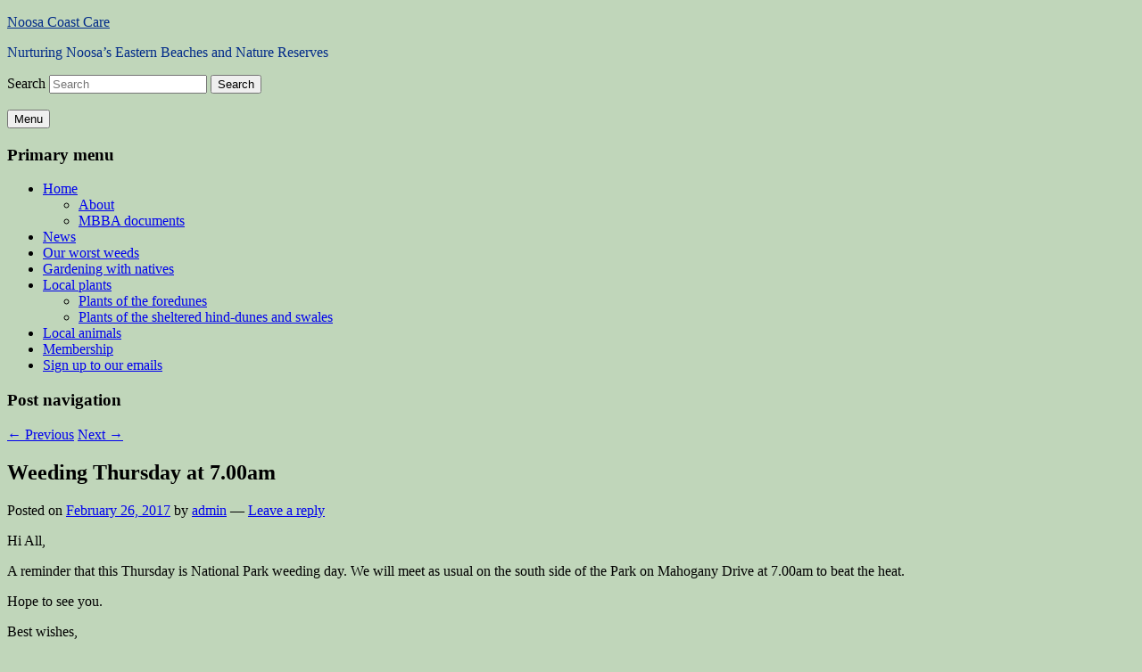

--- FILE ---
content_type: text/html; charset=UTF-8
request_url: https://mbba.org.au/weeding-thursday-at-7-00am/
body_size: 13043
content:
<!DOCTYPE html>
<html lang="en-AU">
<head>
<meta charset="UTF-8" />
<link rel="profile" href="http://gmpg.org/xfn/11" />
<link rel="pingback" href="https://mbba.org.au/xmlrpc.php" />
<meta name='robots' content='index, follow, max-image-preview:large, max-snippet:-1, max-video-preview:-1' />
	<style>img:is([sizes="auto" i], [sizes^="auto," i]) { contain-intrinsic-size: 3000px 1500px }</style>
	<meta name="viewport" content="width=device-width, initial-scale=1.0">
	<!-- This site is optimized with the Yoast SEO plugin v26.8 - https://yoast.com/product/yoast-seo-wordpress/ -->
	<title>Weeding Thursday at 7.00am - Noosa Coast Care</title>
	<link rel="canonical" href="https://mbba.org.au/weeding-thursday-at-7-00am/" />
	<meta property="og:locale" content="en_US" />
	<meta property="og:type" content="article" />
	<meta property="og:title" content="Weeding Thursday at 7.00am - Noosa Coast Care" />
	<meta property="og:description" content="Hi All, A reminder that this Thursday is National Park weeding day. We will meet as usual on the south side of the Park on Mahogany Drive at 7.00am to Continue Reading ..." />
	<meta property="og:url" content="https://mbba.org.au/weeding-thursday-at-7-00am/" />
	<meta property="og:site_name" content="Noosa Coast Care" />
	<meta property="article:published_time" content="2017-02-26T11:44:46+00:00" />
	<meta name="author" content="admin" />
	<meta name="twitter:card" content="summary_large_image" />
	<meta name="twitter:label1" content="Written by" />
	<meta name="twitter:data1" content="admin" />
	<script type="application/ld+json" class="yoast-schema-graph">{"@context":"https://schema.org","@graph":[{"@type":"Article","@id":"https://mbba.org.au/weeding-thursday-at-7-00am/#article","isPartOf":{"@id":"https://mbba.org.au/weeding-thursday-at-7-00am/"},"author":{"name":"admin","@id":"https://mbba.org.au/#/schema/person/e89d6a23bfc6134fea44a01e502fce60"},"headline":"Weeding Thursday at 7.00am","datePublished":"2017-02-26T11:44:46+00:00","mainEntityOfPage":{"@id":"https://mbba.org.au/weeding-thursday-at-7-00am/"},"wordCount":44,"commentCount":0,"articleSection":["Noosa National Park - Marcus section"],"inLanguage":"en-AU","potentialAction":[{"@type":"CommentAction","name":"Comment","target":["https://mbba.org.au/weeding-thursday-at-7-00am/#respond"]}]},{"@type":"WebPage","@id":"https://mbba.org.au/weeding-thursday-at-7-00am/","url":"https://mbba.org.au/weeding-thursday-at-7-00am/","name":"Weeding Thursday at 7.00am - Noosa Coast Care","isPartOf":{"@id":"https://mbba.org.au/#website"},"datePublished":"2017-02-26T11:44:46+00:00","author":{"@id":"https://mbba.org.au/#/schema/person/e89d6a23bfc6134fea44a01e502fce60"},"breadcrumb":{"@id":"https://mbba.org.au/weeding-thursday-at-7-00am/#breadcrumb"},"inLanguage":"en-AU","potentialAction":[{"@type":"ReadAction","target":["https://mbba.org.au/weeding-thursday-at-7-00am/"]}]},{"@type":"BreadcrumbList","@id":"https://mbba.org.au/weeding-thursday-at-7-00am/#breadcrumb","itemListElement":[{"@type":"ListItem","position":1,"name":"Home","item":"https://mbba.org.au/"},{"@type":"ListItem","position":2,"name":"News","item":"https://mbba.org.au/news/"},{"@type":"ListItem","position":3,"name":"Weeding Thursday at 7.00am"}]},{"@type":"WebSite","@id":"https://mbba.org.au/#website","url":"https://mbba.org.au/","name":"Noosa Coastcare","description":"Nurturing Noosa's Eastern Beaches and Nature Reserves","potentialAction":[{"@type":"SearchAction","target":{"@type":"EntryPoint","urlTemplate":"https://mbba.org.au/?s={search_term_string}"},"query-input":{"@type":"PropertyValueSpecification","valueRequired":true,"valueName":"search_term_string"}}],"inLanguage":"en-AU"},{"@type":"Person","@id":"https://mbba.org.au/#/schema/person/e89d6a23bfc6134fea44a01e502fce60","name":"admin","image":{"@type":"ImageObject","inLanguage":"en-AU","@id":"https://mbba.org.au/#/schema/person/image/","url":"https://secure.gravatar.com/avatar/dfa71a7bfc6494861845537afe258d2dad44a236ec02263c360bf7c85eeaae0d?s=96&d=mm&r=g","contentUrl":"https://secure.gravatar.com/avatar/dfa71a7bfc6494861845537afe258d2dad44a236ec02263c360bf7c85eeaae0d?s=96&d=mm&r=g","caption":"admin"},"url":"https://mbba.org.au/author/admin/"}]}</script>
	<!-- / Yoast SEO plugin. -->


<link rel='dns-prefetch' href='//www.googletagmanager.com' />
<link rel='dns-prefetch' href='//stats.wp.com' />
<link rel='dns-prefetch' href='//use.fontawesome.com' />
<link rel="alternate" type="application/rss+xml" title="Noosa Coast Care &raquo; Feed" href="https://mbba.org.au/feed/" />
<link rel="alternate" type="application/rss+xml" title="Noosa Coast Care &raquo; Comments Feed" href="https://mbba.org.au/comments/feed/" />
<link rel="alternate" type="application/rss+xml" title="Noosa Coast Care &raquo; Weeding Thursday at 7.00am Comments Feed" href="https://mbba.org.au/weeding-thursday-at-7-00am/feed/" />
<script type="text/javascript">
/* <![CDATA[ */
window._wpemojiSettings = {"baseUrl":"https:\/\/s.w.org\/images\/core\/emoji\/16.0.1\/72x72\/","ext":".png","svgUrl":"https:\/\/s.w.org\/images\/core\/emoji\/16.0.1\/svg\/","svgExt":".svg","source":{"concatemoji":"https:\/\/mbba.org.au\/wp-includes\/js\/wp-emoji-release.min.js?ver=6.8.3"}};
/*! This file is auto-generated */
!function(s,n){var o,i,e;function c(e){try{var t={supportTests:e,timestamp:(new Date).valueOf()};sessionStorage.setItem(o,JSON.stringify(t))}catch(e){}}function p(e,t,n){e.clearRect(0,0,e.canvas.width,e.canvas.height),e.fillText(t,0,0);var t=new Uint32Array(e.getImageData(0,0,e.canvas.width,e.canvas.height).data),a=(e.clearRect(0,0,e.canvas.width,e.canvas.height),e.fillText(n,0,0),new Uint32Array(e.getImageData(0,0,e.canvas.width,e.canvas.height).data));return t.every(function(e,t){return e===a[t]})}function u(e,t){e.clearRect(0,0,e.canvas.width,e.canvas.height),e.fillText(t,0,0);for(var n=e.getImageData(16,16,1,1),a=0;a<n.data.length;a++)if(0!==n.data[a])return!1;return!0}function f(e,t,n,a){switch(t){case"flag":return n(e,"\ud83c\udff3\ufe0f\u200d\u26a7\ufe0f","\ud83c\udff3\ufe0f\u200b\u26a7\ufe0f")?!1:!n(e,"\ud83c\udde8\ud83c\uddf6","\ud83c\udde8\u200b\ud83c\uddf6")&&!n(e,"\ud83c\udff4\udb40\udc67\udb40\udc62\udb40\udc65\udb40\udc6e\udb40\udc67\udb40\udc7f","\ud83c\udff4\u200b\udb40\udc67\u200b\udb40\udc62\u200b\udb40\udc65\u200b\udb40\udc6e\u200b\udb40\udc67\u200b\udb40\udc7f");case"emoji":return!a(e,"\ud83e\udedf")}return!1}function g(e,t,n,a){var r="undefined"!=typeof WorkerGlobalScope&&self instanceof WorkerGlobalScope?new OffscreenCanvas(300,150):s.createElement("canvas"),o=r.getContext("2d",{willReadFrequently:!0}),i=(o.textBaseline="top",o.font="600 32px Arial",{});return e.forEach(function(e){i[e]=t(o,e,n,a)}),i}function t(e){var t=s.createElement("script");t.src=e,t.defer=!0,s.head.appendChild(t)}"undefined"!=typeof Promise&&(o="wpEmojiSettingsSupports",i=["flag","emoji"],n.supports={everything:!0,everythingExceptFlag:!0},e=new Promise(function(e){s.addEventListener("DOMContentLoaded",e,{once:!0})}),new Promise(function(t){var n=function(){try{var e=JSON.parse(sessionStorage.getItem(o));if("object"==typeof e&&"number"==typeof e.timestamp&&(new Date).valueOf()<e.timestamp+604800&&"object"==typeof e.supportTests)return e.supportTests}catch(e){}return null}();if(!n){if("undefined"!=typeof Worker&&"undefined"!=typeof OffscreenCanvas&&"undefined"!=typeof URL&&URL.createObjectURL&&"undefined"!=typeof Blob)try{var e="postMessage("+g.toString()+"("+[JSON.stringify(i),f.toString(),p.toString(),u.toString()].join(",")+"));",a=new Blob([e],{type:"text/javascript"}),r=new Worker(URL.createObjectURL(a),{name:"wpTestEmojiSupports"});return void(r.onmessage=function(e){c(n=e.data),r.terminate(),t(n)})}catch(e){}c(n=g(i,f,p,u))}t(n)}).then(function(e){for(var t in e)n.supports[t]=e[t],n.supports.everything=n.supports.everything&&n.supports[t],"flag"!==t&&(n.supports.everythingExceptFlag=n.supports.everythingExceptFlag&&n.supports[t]);n.supports.everythingExceptFlag=n.supports.everythingExceptFlag&&!n.supports.flag,n.DOMReady=!1,n.readyCallback=function(){n.DOMReady=!0}}).then(function(){return e}).then(function(){var e;n.supports.everything||(n.readyCallback(),(e=n.source||{}).concatemoji?t(e.concatemoji):e.wpemoji&&e.twemoji&&(t(e.twemoji),t(e.wpemoji)))}))}((window,document),window._wpemojiSettings);
/* ]]> */
</script>

<link rel='stylesheet' id='jetpack_related-posts-css' href='https://mbba.org.au/wp-content/plugins/jetpack/modules/related-posts/related-posts.css?ver=20240116' type='text/css' media='all' />
<style id='wp-emoji-styles-inline-css' type='text/css'>

	img.wp-smiley, img.emoji {
		display: inline !important;
		border: none !important;
		box-shadow: none !important;
		height: 1em !important;
		width: 1em !important;
		margin: 0 0.07em !important;
		vertical-align: -0.1em !important;
		background: none !important;
		padding: 0 !important;
	}
</style>
<link rel='stylesheet' id='wp-block-library-css' href='https://mbba.org.au/wp-includes/css/dist/block-library/style.min.css?ver=6.8.3' type='text/css' media='all' />
<style id='wp-block-library-theme-inline-css' type='text/css'>
.wp-block-audio :where(figcaption){color:#555;font-size:13px;text-align:center}.is-dark-theme .wp-block-audio :where(figcaption){color:#ffffffa6}.wp-block-audio{margin:0 0 1em}.wp-block-code{border:1px solid #ccc;border-radius:4px;font-family:Menlo,Consolas,monaco,monospace;padding:.8em 1em}.wp-block-embed :where(figcaption){color:#555;font-size:13px;text-align:center}.is-dark-theme .wp-block-embed :where(figcaption){color:#ffffffa6}.wp-block-embed{margin:0 0 1em}.blocks-gallery-caption{color:#555;font-size:13px;text-align:center}.is-dark-theme .blocks-gallery-caption{color:#ffffffa6}:root :where(.wp-block-image figcaption){color:#555;font-size:13px;text-align:center}.is-dark-theme :root :where(.wp-block-image figcaption){color:#ffffffa6}.wp-block-image{margin:0 0 1em}.wp-block-pullquote{border-bottom:4px solid;border-top:4px solid;color:currentColor;margin-bottom:1.75em}.wp-block-pullquote cite,.wp-block-pullquote footer,.wp-block-pullquote__citation{color:currentColor;font-size:.8125em;font-style:normal;text-transform:uppercase}.wp-block-quote{border-left:.25em solid;margin:0 0 1.75em;padding-left:1em}.wp-block-quote cite,.wp-block-quote footer{color:currentColor;font-size:.8125em;font-style:normal;position:relative}.wp-block-quote:where(.has-text-align-right){border-left:none;border-right:.25em solid;padding-left:0;padding-right:1em}.wp-block-quote:where(.has-text-align-center){border:none;padding-left:0}.wp-block-quote.is-large,.wp-block-quote.is-style-large,.wp-block-quote:where(.is-style-plain){border:none}.wp-block-search .wp-block-search__label{font-weight:700}.wp-block-search__button{border:1px solid #ccc;padding:.375em .625em}:where(.wp-block-group.has-background){padding:1.25em 2.375em}.wp-block-separator.has-css-opacity{opacity:.4}.wp-block-separator{border:none;border-bottom:2px solid;margin-left:auto;margin-right:auto}.wp-block-separator.has-alpha-channel-opacity{opacity:1}.wp-block-separator:not(.is-style-wide):not(.is-style-dots){width:100px}.wp-block-separator.has-background:not(.is-style-dots){border-bottom:none;height:1px}.wp-block-separator.has-background:not(.is-style-wide):not(.is-style-dots){height:2px}.wp-block-table{margin:0 0 1em}.wp-block-table td,.wp-block-table th{word-break:normal}.wp-block-table :where(figcaption){color:#555;font-size:13px;text-align:center}.is-dark-theme .wp-block-table :where(figcaption){color:#ffffffa6}.wp-block-video :where(figcaption){color:#555;font-size:13px;text-align:center}.is-dark-theme .wp-block-video :where(figcaption){color:#ffffffa6}.wp-block-video{margin:0 0 1em}:root :where(.wp-block-template-part.has-background){margin-bottom:0;margin-top:0;padding:1.25em 2.375em}
</style>
<style id='classic-theme-styles-inline-css' type='text/css'>
/*! This file is auto-generated */
.wp-block-button__link{color:#fff;background-color:#32373c;border-radius:9999px;box-shadow:none;text-decoration:none;padding:calc(.667em + 2px) calc(1.333em + 2px);font-size:1.125em}.wp-block-file__button{background:#32373c;color:#fff;text-decoration:none}
</style>
<link rel='stylesheet' id='mediaelement-css' href='https://mbba.org.au/wp-includes/js/mediaelement/mediaelementplayer-legacy.min.css?ver=4.2.17' type='text/css' media='all' />
<link rel='stylesheet' id='wp-mediaelement-css' href='https://mbba.org.au/wp-includes/js/mediaelement/wp-mediaelement.min.css?ver=6.8.3' type='text/css' media='all' />
<style id='jetpack-sharing-buttons-style-inline-css' type='text/css'>
.jetpack-sharing-buttons__services-list{display:flex;flex-direction:row;flex-wrap:wrap;gap:0;list-style-type:none;margin:5px;padding:0}.jetpack-sharing-buttons__services-list.has-small-icon-size{font-size:12px}.jetpack-sharing-buttons__services-list.has-normal-icon-size{font-size:16px}.jetpack-sharing-buttons__services-list.has-large-icon-size{font-size:24px}.jetpack-sharing-buttons__services-list.has-huge-icon-size{font-size:36px}@media print{.jetpack-sharing-buttons__services-list{display:none!important}}.editor-styles-wrapper .wp-block-jetpack-sharing-buttons{gap:0;padding-inline-start:0}ul.jetpack-sharing-buttons__services-list.has-background{padding:1.25em 2.375em}
</style>
<style id='font-awesome-svg-styles-default-inline-css' type='text/css'>
.svg-inline--fa {
  display: inline-block;
  height: 1em;
  overflow: visible;
  vertical-align: -.125em;
}
</style>
<link rel='stylesheet' id='font-awesome-svg-styles-css' href='https://mbba.org.au/wp-content/uploads/font-awesome/v6.7.2/css/svg-with-js.css' type='text/css' media='all' />
<style id='font-awesome-svg-styles-inline-css' type='text/css'>
   .wp-block-font-awesome-icon svg::before,
   .wp-rich-text-font-awesome-icon svg::before {content: unset;}
</style>
<style id='global-styles-inline-css' type='text/css'>
:root{--wp--preset--aspect-ratio--square: 1;--wp--preset--aspect-ratio--4-3: 4/3;--wp--preset--aspect-ratio--3-4: 3/4;--wp--preset--aspect-ratio--3-2: 3/2;--wp--preset--aspect-ratio--2-3: 2/3;--wp--preset--aspect-ratio--16-9: 16/9;--wp--preset--aspect-ratio--9-16: 9/16;--wp--preset--color--black: #000000;--wp--preset--color--cyan-bluish-gray: #abb8c3;--wp--preset--color--white: #ffffff;--wp--preset--color--pale-pink: #f78da7;--wp--preset--color--vivid-red: #cf2e2e;--wp--preset--color--luminous-vivid-orange: #ff6900;--wp--preset--color--luminous-vivid-amber: #fcb900;--wp--preset--color--light-green-cyan: #7bdcb5;--wp--preset--color--vivid-green-cyan: #00d084;--wp--preset--color--pale-cyan-blue: #8ed1fc;--wp--preset--color--vivid-cyan-blue: #0693e3;--wp--preset--color--vivid-purple: #9b51e0;--wp--preset--gradient--vivid-cyan-blue-to-vivid-purple: linear-gradient(135deg,rgba(6,147,227,1) 0%,rgb(155,81,224) 100%);--wp--preset--gradient--light-green-cyan-to-vivid-green-cyan: linear-gradient(135deg,rgb(122,220,180) 0%,rgb(0,208,130) 100%);--wp--preset--gradient--luminous-vivid-amber-to-luminous-vivid-orange: linear-gradient(135deg,rgba(252,185,0,1) 0%,rgba(255,105,0,1) 100%);--wp--preset--gradient--luminous-vivid-orange-to-vivid-red: linear-gradient(135deg,rgba(255,105,0,1) 0%,rgb(207,46,46) 100%);--wp--preset--gradient--very-light-gray-to-cyan-bluish-gray: linear-gradient(135deg,rgb(238,238,238) 0%,rgb(169,184,195) 100%);--wp--preset--gradient--cool-to-warm-spectrum: linear-gradient(135deg,rgb(74,234,220) 0%,rgb(151,120,209) 20%,rgb(207,42,186) 40%,rgb(238,44,130) 60%,rgb(251,105,98) 80%,rgb(254,248,76) 100%);--wp--preset--gradient--blush-light-purple: linear-gradient(135deg,rgb(255,206,236) 0%,rgb(152,150,240) 100%);--wp--preset--gradient--blush-bordeaux: linear-gradient(135deg,rgb(254,205,165) 0%,rgb(254,45,45) 50%,rgb(107,0,62) 100%);--wp--preset--gradient--luminous-dusk: linear-gradient(135deg,rgb(255,203,112) 0%,rgb(199,81,192) 50%,rgb(65,88,208) 100%);--wp--preset--gradient--pale-ocean: linear-gradient(135deg,rgb(255,245,203) 0%,rgb(182,227,212) 50%,rgb(51,167,181) 100%);--wp--preset--gradient--electric-grass: linear-gradient(135deg,rgb(202,248,128) 0%,rgb(113,206,126) 100%);--wp--preset--gradient--midnight: linear-gradient(135deg,rgb(2,3,129) 0%,rgb(40,116,252) 100%);--wp--preset--font-size--small: 13px;--wp--preset--font-size--medium: 20px;--wp--preset--font-size--large: 28px;--wp--preset--font-size--x-large: 42px;--wp--preset--font-size--normal: 16px;--wp--preset--font-size--huge: 36px;--wp--preset--spacing--20: 0.44rem;--wp--preset--spacing--30: 0.67rem;--wp--preset--spacing--40: 1rem;--wp--preset--spacing--50: 1.5rem;--wp--preset--spacing--60: 2.25rem;--wp--preset--spacing--70: 3.38rem;--wp--preset--spacing--80: 5.06rem;--wp--preset--shadow--natural: 6px 6px 9px rgba(0, 0, 0, 0.2);--wp--preset--shadow--deep: 12px 12px 50px rgba(0, 0, 0, 0.4);--wp--preset--shadow--sharp: 6px 6px 0px rgba(0, 0, 0, 0.2);--wp--preset--shadow--outlined: 6px 6px 0px -3px rgba(255, 255, 255, 1), 6px 6px rgba(0, 0, 0, 1);--wp--preset--shadow--crisp: 6px 6px 0px rgba(0, 0, 0, 1);}:where(.is-layout-flex){gap: 0.5em;}:where(.is-layout-grid){gap: 0.5em;}body .is-layout-flex{display: flex;}.is-layout-flex{flex-wrap: wrap;align-items: center;}.is-layout-flex > :is(*, div){margin: 0;}body .is-layout-grid{display: grid;}.is-layout-grid > :is(*, div){margin: 0;}:where(.wp-block-columns.is-layout-flex){gap: 2em;}:where(.wp-block-columns.is-layout-grid){gap: 2em;}:where(.wp-block-post-template.is-layout-flex){gap: 1.25em;}:where(.wp-block-post-template.is-layout-grid){gap: 1.25em;}.has-black-color{color: var(--wp--preset--color--black) !important;}.has-cyan-bluish-gray-color{color: var(--wp--preset--color--cyan-bluish-gray) !important;}.has-white-color{color: var(--wp--preset--color--white) !important;}.has-pale-pink-color{color: var(--wp--preset--color--pale-pink) !important;}.has-vivid-red-color{color: var(--wp--preset--color--vivid-red) !important;}.has-luminous-vivid-orange-color{color: var(--wp--preset--color--luminous-vivid-orange) !important;}.has-luminous-vivid-amber-color{color: var(--wp--preset--color--luminous-vivid-amber) !important;}.has-light-green-cyan-color{color: var(--wp--preset--color--light-green-cyan) !important;}.has-vivid-green-cyan-color{color: var(--wp--preset--color--vivid-green-cyan) !important;}.has-pale-cyan-blue-color{color: var(--wp--preset--color--pale-cyan-blue) !important;}.has-vivid-cyan-blue-color{color: var(--wp--preset--color--vivid-cyan-blue) !important;}.has-vivid-purple-color{color: var(--wp--preset--color--vivid-purple) !important;}.has-black-background-color{background-color: var(--wp--preset--color--black) !important;}.has-cyan-bluish-gray-background-color{background-color: var(--wp--preset--color--cyan-bluish-gray) !important;}.has-white-background-color{background-color: var(--wp--preset--color--white) !important;}.has-pale-pink-background-color{background-color: var(--wp--preset--color--pale-pink) !important;}.has-vivid-red-background-color{background-color: var(--wp--preset--color--vivid-red) !important;}.has-luminous-vivid-orange-background-color{background-color: var(--wp--preset--color--luminous-vivid-orange) !important;}.has-luminous-vivid-amber-background-color{background-color: var(--wp--preset--color--luminous-vivid-amber) !important;}.has-light-green-cyan-background-color{background-color: var(--wp--preset--color--light-green-cyan) !important;}.has-vivid-green-cyan-background-color{background-color: var(--wp--preset--color--vivid-green-cyan) !important;}.has-pale-cyan-blue-background-color{background-color: var(--wp--preset--color--pale-cyan-blue) !important;}.has-vivid-cyan-blue-background-color{background-color: var(--wp--preset--color--vivid-cyan-blue) !important;}.has-vivid-purple-background-color{background-color: var(--wp--preset--color--vivid-purple) !important;}.has-black-border-color{border-color: var(--wp--preset--color--black) !important;}.has-cyan-bluish-gray-border-color{border-color: var(--wp--preset--color--cyan-bluish-gray) !important;}.has-white-border-color{border-color: var(--wp--preset--color--white) !important;}.has-pale-pink-border-color{border-color: var(--wp--preset--color--pale-pink) !important;}.has-vivid-red-border-color{border-color: var(--wp--preset--color--vivid-red) !important;}.has-luminous-vivid-orange-border-color{border-color: var(--wp--preset--color--luminous-vivid-orange) !important;}.has-luminous-vivid-amber-border-color{border-color: var(--wp--preset--color--luminous-vivid-amber) !important;}.has-light-green-cyan-border-color{border-color: var(--wp--preset--color--light-green-cyan) !important;}.has-vivid-green-cyan-border-color{border-color: var(--wp--preset--color--vivid-green-cyan) !important;}.has-pale-cyan-blue-border-color{border-color: var(--wp--preset--color--pale-cyan-blue) !important;}.has-vivid-cyan-blue-border-color{border-color: var(--wp--preset--color--vivid-cyan-blue) !important;}.has-vivid-purple-border-color{border-color: var(--wp--preset--color--vivid-purple) !important;}.has-vivid-cyan-blue-to-vivid-purple-gradient-background{background: var(--wp--preset--gradient--vivid-cyan-blue-to-vivid-purple) !important;}.has-light-green-cyan-to-vivid-green-cyan-gradient-background{background: var(--wp--preset--gradient--light-green-cyan-to-vivid-green-cyan) !important;}.has-luminous-vivid-amber-to-luminous-vivid-orange-gradient-background{background: var(--wp--preset--gradient--luminous-vivid-amber-to-luminous-vivid-orange) !important;}.has-luminous-vivid-orange-to-vivid-red-gradient-background{background: var(--wp--preset--gradient--luminous-vivid-orange-to-vivid-red) !important;}.has-very-light-gray-to-cyan-bluish-gray-gradient-background{background: var(--wp--preset--gradient--very-light-gray-to-cyan-bluish-gray) !important;}.has-cool-to-warm-spectrum-gradient-background{background: var(--wp--preset--gradient--cool-to-warm-spectrum) !important;}.has-blush-light-purple-gradient-background{background: var(--wp--preset--gradient--blush-light-purple) !important;}.has-blush-bordeaux-gradient-background{background: var(--wp--preset--gradient--blush-bordeaux) !important;}.has-luminous-dusk-gradient-background{background: var(--wp--preset--gradient--luminous-dusk) !important;}.has-pale-ocean-gradient-background{background: var(--wp--preset--gradient--pale-ocean) !important;}.has-electric-grass-gradient-background{background: var(--wp--preset--gradient--electric-grass) !important;}.has-midnight-gradient-background{background: var(--wp--preset--gradient--midnight) !important;}.has-small-font-size{font-size: var(--wp--preset--font-size--small) !important;}.has-medium-font-size{font-size: var(--wp--preset--font-size--medium) !important;}.has-large-font-size{font-size: var(--wp--preset--font-size--large) !important;}.has-x-large-font-size{font-size: var(--wp--preset--font-size--x-large) !important;}
:where(.wp-block-post-template.is-layout-flex){gap: 1.25em;}:where(.wp-block-post-template.is-layout-grid){gap: 1.25em;}
:where(.wp-block-columns.is-layout-flex){gap: 2em;}:where(.wp-block-columns.is-layout-grid){gap: 2em;}
:root :where(.wp-block-pullquote){font-size: 1.5em;line-height: 1.6;}
</style>
<link rel='stylesheet' id='catch-evolution-style-css' href='https://mbba.org.au/wp-content/themes/catch-evolution/style.css?ver=20250625-35937' type='text/css' media='all' />
<link rel='stylesheet' id='catch-evolution-block-style-css' href='https://mbba.org.au/wp-content/themes/catch-evolution/css/blocks.css?ver=1.0' type='text/css' media='all' />
<link rel='stylesheet' id='genericons-css' href='https://mbba.org.au/wp-content/plugins/jetpack/_inc/genericons/genericons/genericons.css?ver=3.1' type='text/css' media='all' />
<link rel='stylesheet' id='catchevolution-responsive-css' href='https://mbba.org.au/wp-content/themes/catch-evolution/css/responsive.css?ver=6.8.3' type='text/css' media='all' />
<link rel='stylesheet' id='font-awesome-official-css' href='https://use.fontawesome.com/releases/v6.7.2/css/all.css' type='text/css' media='all' integrity="sha384-nRgPTkuX86pH8yjPJUAFuASXQSSl2/bBUiNV47vSYpKFxHJhbcrGnmlYpYJMeD7a" crossorigin="anonymous" />
<link rel='stylesheet' id='flick-css' href='https://mbba.org.au/wp-content/plugins/mailchimp/assets/css/flick/flick.css?ver=2.0.1' type='text/css' media='all' />
<link rel='stylesheet' id='mailchimp_sf_main_css-css' href='https://mbba.org.au/wp-content/plugins/mailchimp/assets/css/frontend.css?ver=2.0.1' type='text/css' media='all' />
<link rel='stylesheet' id='font-awesome-official-v4shim-css' href='https://use.fontawesome.com/releases/v6.7.2/css/v4-shims.css' type='text/css' media='all' integrity="sha384-npPMK6zwqNmU3qyCCxEcWJkLBNYxEFM1nGgSoAWuCCXqVVz0cvwKEMfyTNkOxM2N" crossorigin="anonymous" />
<script type="text/javascript" id="jetpack_related-posts-js-extra">
/* <![CDATA[ */
var related_posts_js_options = {"post_heading":"h4"};
/* ]]> */
</script>
<script type="text/javascript" src="https://mbba.org.au/wp-content/plugins/jetpack/_inc/build/related-posts/related-posts.min.js?ver=20240116" id="jetpack_related-posts-js"></script>
<script type="text/javascript" src="https://mbba.org.au/wp-includes/js/jquery/jquery.min.js?ver=3.7.1" id="jquery-core-js"></script>
<script type="text/javascript" src="https://mbba.org.au/wp-includes/js/jquery/jquery-migrate.min.js?ver=3.4.1" id="jquery-migrate-js"></script>
<script type="text/javascript" id="catchevolution-menu-js-extra">
/* <![CDATA[ */
var screenReaderText = {"expand":"expand child menu","collapse":"collapse child menu"};
/* ]]> */
</script>
<script type="text/javascript" src="https://mbba.org.au/wp-content/themes/catch-evolution/js/catchevolution-menu.min.js?ver=20171025" id="catchevolution-menu-js"></script>
<!--[if lt IE 9]>
<script type="text/javascript" src="https://mbba.org.au/wp-content/themes/catch-evolution/js/catchevolution-ielte8.min.js?ver=3.7.3" id="catchevolution-html5-js"></script>
<![endif]-->
<!--[if lte IE 6]>
<script type="text/javascript" src="https://mbba.org.au/wp-content/themes/catch-evolution/js/pngfix.min.js?ver=6.8.3" id="catchevolution-pngfix-js"></script>
<![endif]-->

<!-- Google tag (gtag.js) snippet added by Site Kit -->
<!-- Google Analytics snippet added by Site Kit -->
<script type="text/javascript" src="https://www.googletagmanager.com/gtag/js?id=GT-MR8KFXWB" id="google_gtagjs-js" async></script>
<script type="text/javascript" id="google_gtagjs-js-after">
/* <![CDATA[ */
window.dataLayer = window.dataLayer || [];function gtag(){dataLayer.push(arguments);}
gtag("set","linker",{"domains":["mbba.org.au"]});
gtag("js", new Date());
gtag("set", "developer_id.dZTNiMT", true);
gtag("config", "GT-MR8KFXWB");
/* ]]> */
</script>
<link rel="https://api.w.org/" href="https://mbba.org.au/wp-json/" /><link rel="alternate" title="JSON" type="application/json" href="https://mbba.org.au/wp-json/wp/v2/posts/1765" /><link rel="EditURI" type="application/rsd+xml" title="RSD" href="https://mbba.org.au/xmlrpc.php?rsd" />
<link rel='shortlink' href='https://mbba.org.au/?p=1765' />
<link rel="alternate" title="oEmbed (JSON)" type="application/json+oembed" href="https://mbba.org.au/wp-json/oembed/1.0/embed?url=https%3A%2F%2Fmbba.org.au%2Fweeding-thursday-at-7-00am%2F" />
<link rel="alternate" title="oEmbed (XML)" type="text/xml+oembed" href="https://mbba.org.au/wp-json/oembed/1.0/embed?url=https%3A%2F%2Fmbba.org.au%2Fweeding-thursday-at-7-00am%2F&#038;format=xml" />
<meta name="generator" content="Site Kit by Google 1.171.0" />	<style>img#wpstats{display:none}</style>
		<!-- refreshing cache --><style type="text/css">.recentcomments a{display:inline !important;padding:0 !important;margin:0 !important;}</style>	<style type="text/css">
			#site-title a,
		#site-description {
			color: #012a89;
		}
		</style>
	<style type="text/css" id="custom-background-css">
body.custom-background { background-color: #c0d6ba; }
</style>
	</head>

<body class="wp-singular post-template-default single single-post postid-1765 single-format-standard custom-background wp-embed-responsive wp-theme-catch-evolution right-sidebar">



<div id="page" class="hfeed site">

	
    
	<header id="branding" role="banner">
    	
    	<div id="header-content" class="clearfix">

        	<div class="wrapper">
				<div id="logo-wrap" class="clearfix"><!-- refreshing transient cache -->			<div id="site-details" class="normal">
												<p id="site-title"><a href="https://mbba.org.au/" title="Noosa Coast Care" rel="home">Noosa Coast Care</a></p>
														<p id="site-description">Nurturing Noosa&#8217;s Eastern Beaches and Nature Reserves</p>
					</div>
		</div><!-- #logo-wrap -->
<div id="sidebar-header-right" class="widget-area sidebar-top clearfix">
	<aside id="search-4" class="widget widget_search">	<form method="get" id="searchform" action="https://mbba.org.au/">
		<label for="s" class="assistive-text">Search</label>
		<input type="text" class="field" name="s" id="s" placeholder="Search" />
		<input type="submit" class="submit" name="submit" id="searchsubmit" value="Search" />
	</form>
</aside></div> <!-- #sidebar-top -->
            </div><!-- .wrapper -->

      	</div><!-- #header-content -->

    			<div id="header-image">
			<img src="https://mbba.org.au/wp-content/uploads/2014/09/cropped-cropped-header1.jpg" alt="" />
		</div>
	
	</header><!-- #branding -->

        
        <div id="header-menu">

                            <div id="access" class="menu-access-wrap clearfix">
                    <div id="mobile-primary-menu" class="mobile-menu-anchor primary-menu">
                        <button id="menu-toggle-primary" class="genericon genericon-menu">
                            <span class="mobile-menu-text">Menu</span>
                        </button>
                    </div><!-- #mobile-primary-menu -->

                    <div id="site-header-menu-primary" class="site-menu">
                        <nav id="access-primary-menu" class="main-navigation" role="navigation" aria-label="Primary Menu">
                            <h3 class="screen-reader-text">Primary menu</h3>
                            <div class="menu-header-container wrapper"><ul class="menu"><li id="menu-item-642" class="menu-item menu-item-type-post_type menu-item-object-page menu-item-home menu-item-has-children menu-item-642"><a href="https://mbba.org.au/">Home</a>
<ul class="sub-menu">
	<li id="menu-item-643" class="menu-item menu-item-type-post_type menu-item-object-page menu-item-643"><a href="https://mbba.org.au/about/">About</a></li>
	<li id="menu-item-3565" class="menu-item menu-item-type-post_type menu-item-object-page menu-item-3565"><a href="https://mbba.org.au/mbba-documents/">MBBA documents</a></li>
</ul>
</li>
<li id="menu-item-641" class="menu-item menu-item-type-post_type menu-item-object-page current_page_parent menu-item-641"><a href="https://mbba.org.au/news/">News</a></li>
<li id="menu-item-640" class="menu-item menu-item-type-post_type menu-item-object-page menu-item-640"><a href="https://mbba.org.au/our-worst-weeds/">Our worst weeds</a></li>
<li id="menu-item-638" class="menu-item menu-item-type-post_type menu-item-object-page menu-item-638"><a href="https://mbba.org.au/gardening-with-natives/">Gardening with natives</a></li>
<li id="menu-item-2974" class="menu-item menu-item-type-post_type menu-item-object-page menu-item-has-children menu-item-2974"><a href="https://mbba.org.au/local-plants/">Local plants</a>
<ul class="sub-menu">
	<li id="menu-item-2975" class="menu-item menu-item-type-post_type menu-item-object-page menu-item-2975"><a href="https://mbba.org.au/plants-of-the-foredunes/">Plants of the foredunes</a></li>
	<li id="menu-item-3212" class="menu-item menu-item-type-post_type menu-item-object-page menu-item-3212"><a href="https://mbba.org.au/plants-of-the-sheltered-hind-dunes-and-swales/">Plants of the sheltered hind-dunes and swales</a></li>
</ul>
</li>
<li id="menu-item-921" class="menu-item menu-item-type-post_type menu-item-object-page menu-item-921"><a href="https://mbba.org.au/local-animals/">Local animals</a></li>
<li id="menu-item-639" class="menu-item menu-item-type-post_type menu-item-object-page menu-item-639"><a href="https://mbba.org.au/membership/">Membership</a></li>
<li id="menu-item-1651" class="menu-item menu-item-type-custom menu-item-object-custom menu-item-1651"><a href="http://eepurl.com/bRlqt9">Sign up to our emails</a></li>
</ul></div>                        </nav><!-- #access-primary-menu -->
                    </div><!-- #site-header-menu-primary -->
                </div><!-- #access -->
            
            
        </div><!-- #header-menu -->
    
	
	<div id="main" class="clearfix">
    	<div class="wrapper">

 			
            <div class="content-sidebar-wrap">

				
                <div id="primary">

                    
                    <div id="content" role="main">
                        
				
					<nav id="nav-single">
						<h3 class="assistive-text">Post navigation</h3>
						<span class="nav-previous"><a href="https://mbba.org.au/peregian-creek-weeding-4/" rel="prev"><span class="meta-nav">&larr;</span> Previous</a></span>
						<span class="nav-next"><a href="https://mbba.org.au/peregian-creek-once-again/" rel="next">Next <span class="meta-nav">&rarr;</span></a></span>
					</nav><!-- #nav-single -->

					
<article id="post-1765" class="post-1765 post type-post status-publish format-standard hentry category-noosa-np-marcus-section">
	<header class="entry-header">
		<h1 class="entry-title">Weeding Thursday at 7.00am</h1>

		            <div class="entry-meta">
                <span class="sep">Posted on </span><a href="https://mbba.org.au/weeding-thursday-at-7-00am/" title="9:44 pm" rel="bookmark"><time class="entry-date updated" datetime="2017-02-26T21:44:46+10:00" pubdate>February 26, 2017</time></a><span class="by-author"> <span class="sep"> by </span> <span class="author vcard"><a class="url fn n" href="https://mbba.org.au/author/admin/" title="View all posts by admin" rel="author">admin</a></span></span>                                    <span class="sep"> &mdash; </span>
                    <span class="comments-link">
                        <a href="https://mbba.org.au/weeding-thursday-at-7-00am/#respond">Leave a reply</a>                    </span>
                            </div><!-- .entry-meta -->
			</header><!-- .entry-header -->

	<div class="entry-content">
		<p>Hi All,</p>
<p>A reminder that this Thursday is National Park weeding day. We will meet as usual on the south side of the Park on Mahogany Drive at 7.00am to beat the heat.</p>
<p>Hope to see you.</p>
<p>Best wishes,</p>
<p>Judy</p>

<div id='jp-relatedposts' class='jp-relatedposts' >
	<h3 class="jp-relatedposts-headline"><em>Related</em></h3>
</div>			</div><!-- .entry-content -->

	<footer class="entry-meta">
		This entry was posted in <a href="https://mbba.org.au/category/events/noosa-np-marcus-section/" rel="category tag">Noosa National Park - Marcus section</a> by <a href="https://mbba.org.au/author/admin/">admin</a>. Bookmark the <a href="https://mbba.org.au/weeding-thursday-at-7-00am/" title="Permalink to Weeding Thursday at 7.00am" rel="bookmark">permalink</a>.		
		
	</footer><!-- .entry-meta -->
</article><!-- #post-1765 -->


						<div id="comments">
	
	
	
		<div id="respond" class="comment-respond">
		<h3 id="reply-title" class="comment-reply-title">Leave a Reply <small><a rel="nofollow" id="cancel-comment-reply-link" href="/weeding-thursday-at-7-00am/#respond" style="display:none;">Cancel reply</a></small></h3><form action="https://mbba.org.au/wp-comments-post.php" method="post" id="commentform" class="comment-form"><p class="comment-notes"><span id="email-notes">Your email address will not be published.</span> <span class="required-field-message">Required fields are marked <span class="required">*</span></span></p><p class="comment-form-comment"><label for="comment">Comment <span class="required">*</span></label> <textarea id="comment" name="comment" cols="45" rows="8" maxlength="65525" required="required"></textarea></p><p class="comment-form-author"><label for="author">Name</label> <span class="required">*</span><input id="author" name="author" type="text" value="" size="30" aria-required='true' /></p>
<p class="comment-form-email"><label for="email">Email</label> <span class="required">*</span><input id="email" name="email" type="text" value="" size="30" aria-required='true' /></p>
<p class="comment-form-url"><label for="url">Website</label> <input id="url" name="url" type="text" value="" size="30" maxlength="200" autocomplete="url" /></p>
<p class="comment-form-cookies-consent"><input id="wp-comment-cookies-consent" name="wp-comment-cookies-consent" type="checkbox" value="yes" /> <label for="wp-comment-cookies-consent">Save my name, email, and website in this browser for the next time I comment.</label></p>
<p class="comment-subscription-form"><input type="checkbox" name="subscribe_comments" id="subscribe_comments" value="subscribe" style="width: auto; -moz-appearance: checkbox; -webkit-appearance: checkbox;" /> <label class="subscribe-label" id="subscribe-label" for="subscribe_comments">Notify me of follow-up comments by email.</label></p><p class="comment-subscription-form"><input type="checkbox" name="subscribe_blog" id="subscribe_blog" value="subscribe" style="width: auto; -moz-appearance: checkbox; -webkit-appearance: checkbox;" /> <label class="subscribe-label" id="subscribe-blog-label" for="subscribe_blog">Notify me of new posts by email.</label></p><p class="form-submit"><input name="submit" type="submit" id="submit" class="submit" value="Post Comment" /> <input type='hidden' name='comment_post_ID' value='1765' id='comment_post_ID' />
<input type='hidden' name='comment_parent' id='comment_parent' value='0' />
</p><p style="display: none;"><input type="hidden" id="akismet_comment_nonce" name="akismet_comment_nonce" value="59383108a0" /></p><p style="display: none !important;" class="akismet-fields-container" data-prefix="ak_"><label>&#916;<textarea name="ak_hp_textarea" cols="45" rows="8" maxlength="100"></textarea></label><input type="hidden" id="ak_js_1" name="ak_js" value="162"/><script>document.getElementById( "ak_js_1" ).setAttribute( "value", ( new Date() ).getTime() );</script></p></form>	</div><!-- #respond -->
	
</div><!-- #comments -->
				
			</div><!-- #content -->
		</div><!-- #primary -->
        
    <div id="secondary" class="widget-area" role="complementary">
		
		<aside id="recent-posts-2" class="widget widget_recent_entries">
		<h3 class="widget-title">Recent Posts</h3>
		<ul>
											<li>
					<a href="https://mbba.org.au/frogid-week-is-back-7-16-november-2025/">FrogID Week is back: 7–16 November 2025</a>
									</li>
											<li>
					<a href="https://mbba.org.au/events-reminders/">Events Reminders</a>
									</li>
											<li>
					<a href="https://mbba.org.au/going-after-gus-agm-5-30-pm-wed-oct-8/">Going After &#8220;Gus&#8221; AGM 5.30 pm Wed Oct 8</a>
									</li>
											<li>
					<a href="https://mbba.org.au/mbba-agm-exciting-projects-in-the-pipeline/">MBBA AGM &#8211; Exciting Projects in the pipeline</a>
									</li>
											<li>
					<a href="https://mbba.org.au/bushcare-at-marcus-beach-wed-sat/">Bushcare at Marcus Beach Wed &amp; Sat</a>
									</li>
											<li>
					<a href="https://mbba.org.au/be-there-ba-46-7-30-wed/">Be there: BA 46 7.30 Wed</a>
									</li>
											<li>
					<a href="https://mbba.org.au/volunteers-rescue-green-turtle-at-marcus-beach/">Volunteers Rescue Green Turtle  at Marcus Beach</a>
									</li>
											<li>
					<a href="https://mbba.org.au/thank-you-racq-local-giving-program/">Thank You RACQ Local Giving Program!</a>
									</li>
											<li>
					<a href="https://mbba.org.au/working-bee-at-beach-access-47-this-saturday/">Working Bee at Beach Access 47 this Saturday</a>
									</li>
											<li>
					<a href="https://mbba.org.au/sunshine-coast-wildflower-festival/">Sunshine Coast Wildflower Festival</a>
									</li>
					</ul>

		</aside><aside id="recent-comments-2" class="widget widget_recent_comments"><h3 class="widget-title">Recent Comments</h3><ul id="recentcomments"><li class="recentcomments"><span class="comment-author-link">Chris Shannon</span> on <a href="https://mbba.org.au/volunteers-rescue-green-turtle-at-marcus-beach/#comment-6196">Volunteers Rescue Green Turtle  at Marcus Beach</a></li><li class="recentcomments"><span class="comment-author-link">Michelle</span> on <a href="https://mbba.org.au/volunteers-rescue-green-turtle-at-marcus-beach/#comment-6195">Volunteers Rescue Green Turtle  at Marcus Beach</a></li><li class="recentcomments"><span class="comment-author-link">Jude Tulloch</span> on <a href="https://mbba.org.au/sunshine-coast-wildflower-festival/#comment-6183">Sunshine Coast Wildflower Festival</a></li><li class="recentcomments"><span class="comment-author-link">Jude Tulloch</span> on <a href="https://mbba.org.au/plant-of-the-month-parsonsia-straminea/#comment-6134">Plant of the month &#8211; Parsonsia straminea</a></li><li class="recentcomments"><span class="comment-author-link">Juud Belongil</span> on <a href="https://mbba.org.au/plant-of-the-month-parsonsia-straminea/#comment-6132">Plant of the month &#8211; Parsonsia straminea</a></li></ul></aside><aside id="linkcat-7" class="widget widget_links"><h3 class="widget-title">Bushcare Links</h3>
	<ul class='xoxo blogroll'>
<li><a href="http://www.aabr.org.au/" title="AABR promotes the study and practice of ecological restoration, and fosters and encourages effective management of natural areas by qualified people, based on sound ecological principles" target="_blank">Australian Association of Bush Regenerators</a></li>
<li><a href="http://coolumcoastcare.org.au/" title="Protects the coastal environment and its flora and fauna, and maintains the natural state of the coast from Stumers creek to Twin Waters" target="_blank">Coolum and North Shore Coast Care</a></li>
<li><a href="http://coolumnatives.com/wordpress/" title="Coolum Community Native Nursery grows plants native to the Sunshine Coast." target="_blank">Coolum Community Native Nursery</a></li>
<li><a href="http://www.noosalandcare.org/" title="Noosa and District Landcare is a dynamic, proactive organisation committed to achieving long term environmental outcomes." target="_blank">Noosa &amp; District Landcare</a></li>
<li><a href="https://pollinatorlink.org/" title="Pollinator Link® project is a not-for-profit social enterprise creating wildlife corridors for urban spaces.  The aim is to use backyards, parks, school grounds and even unit balconies to link patches of bushland fragmented by our urban environment." target="_blank">Pollinator Link</a></li>
<li><a href="http://www.abc.net.au/radionational/programs/earshot/bush-regen---part-1-of-2/6309182" title="The story of how the &#8216;eccentric&#8217; Bradley sisters started bush regeneration" target="_blank">The other green army: part 1</a></li>
<li><a href="http://www.abc.net.au/radionational/programs/earshot/bush-regen-2/6309200" title="The story of how the &#8216;eccentric&#8217; Bradley sisters started bush regeneration" target="_blank">The other green army: part 2</a></li>

	</ul>
</aside>
<aside id="linkcat-9" class="widget widget_links"><h3 class="widget-title">Weed Links</h3>
	<ul class='xoxo blogroll'>
<li><a href="http://weeds.brisbane.qld.gov.au/" title="Help us wipe out weeds" target="_blank">Brisbane City Council weed identification tool</a></li>
<li><a href="http://www.weeds.org.au/" title="An Australian Weeds Committee National Initiative" target="_blank">Weeds Australia</a></li>
<li><a href="https://weeds.org.au/identify/" title="Identification key" target="_blank">Weeds Australia identification tool</a></li>
<li><a href="http://www.environment.gov.au/biodiversity/invasive/weeds/" title="Commonwealth Department of Environment website" target="_blank">Weeds in Australia</a></li>
<li><a href="https://www.daf.qld.gov.au/plants/weeds-pest-animals-ants/weeds" title="Queensland Department of Agriculture and Fisheries website" target="_blank">Weeds in Queensland</a></li>
<li><a href="https://sown.com.au/weeds-to-whack/" target="_blank">Weeds to Whack</a></li>

	</ul>
</aside>
<aside id="linkcat-8" class="widget widget_links"><h3 class="widget-title">Plant Links</h3>
	<ul class='xoxo blogroll'>
<li><a href="http://www.growmeinstead.com.au/" title="An initiative of the Nursery and Garden Industry Australia (NGIA) promoting a positive change in the attitude of both industry and consumers toward invasive plants. ">Grow Me Instead</a></li>
<li><a href="https://www.facebook.com/IndigenousFloraFaunaAssociation/" title="The IFFA is dedicated to the future of Australian flora and fauna, whether in habitats of world heritage quality or in the urban back yard." target="_blank">Indigenous Flora and Fauna Association</a></li>
<li><a href="http://www.noosanativeplants.com.au" title="Plants of the Sunshine Coast, Cooloola and Fraser Island. " target="_blank">Noosa&#039;s Native Plants</a></li>

	</ul>
</aside>
<aside id="linkcat-21" class="widget widget_links"><h3 class="widget-title">Gardens for Wildlife</h3>
	<ul class='xoxo blogroll'>
<li><a href="http://www.barunglandcare.org.au/GFW" title="Barung is providing support to landowners who wish to create wonderful gardens for our local wildlife." target="_blank">Barung Landcare&#039;s Gardens for Wildlife</a></li>
<li><a href="https://noosariver.com.au/urban-wildlife-gardens/" title="A program helping Noosa residents to encourage wildlife into their gardens" target="_blank">Noosa Urban Wildlife Gardens</a></li>

	</ul>
</aside>
<aside id="meta-3" class="widget widget_meta"><h3 class="widget-title">Meta</h3>
		<ul>
						<li><a rel="nofollow" href="https://mbba.org.au/wp-login.php">Log in</a></li>
			<li><a href="https://mbba.org.au/feed/">Entries feed</a></li>
			<li><a href="https://mbba.org.au/comments/feed/">Comments feed</a></li>

			<li><a href="https://wordpress.org/">WordPress.org</a></li>
		</ul>

		</aside>
			
    </div><!-- #secondary .widget-area -->
		</div><!-- #content-sidebar-wrap -->
           
	</div><!-- .wrapper -->
</div><!-- #main -->

    

<footer id="colophon" role="contentinfo">
	
    
	<div id="site-generator">	
    	<div class="wrapper">	
			<div class="copyright">Copyright &copy; 2026 <a href="https://mbba.org.au/" title="Noosa Coast Care" ><span>Noosa Coast Care</span></a> All Rights Reserved. </div><div class="powered"><span class="theme-name">Theme: Catch Evolution by </span><span class="theme-author"><a href="https://catchthemes.com/" target="_blank" title="Catch Themes">Catch Themes</a></span></div> 
       	</div><!-- .wrapper -->
    </div><!-- #site-generator -->
       
</footer><!-- #colophon -->

</div><!-- #page -->


<script type="speculationrules">
{"prefetch":[{"source":"document","where":{"and":[{"href_matches":"\/*"},{"not":{"href_matches":["\/wp-*.php","\/wp-admin\/*","\/wp-content\/uploads\/*","\/wp-content\/*","\/wp-content\/plugins\/*","\/wp-content\/themes\/catch-evolution\/*","\/*\\?(.+)"]}},{"not":{"selector_matches":"a[rel~=\"nofollow\"]"}},{"not":{"selector_matches":".no-prefetch, .no-prefetch a"}}]},"eagerness":"conservative"}]}
</script>
<!-- refreshing cache --><script type="text/javascript" src="https://mbba.org.au/wp-content/themes/catch-evolution/js/catchevolution-fitvids.min.js?ver=20130324" id="jquery-fitvids-js"></script>
<script type="text/javascript" src="https://mbba.org.au/wp-includes/js/comment-reply.min.js?ver=6.8.3" id="comment-reply-js" async="async" data-wp-strategy="async"></script>
<script type="text/javascript" src="https://mbba.org.au/wp-includes/js/jquery/jquery.form.min.js?ver=4.3.0" id="jquery-form-js"></script>
<script type="text/javascript" src="https://mbba.org.au/wp-includes/js/jquery/ui/core.min.js?ver=1.13.3" id="jquery-ui-core-js"></script>
<script type="text/javascript" src="https://mbba.org.au/wp-includes/js/jquery/ui/datepicker.min.js?ver=1.13.3" id="jquery-ui-datepicker-js"></script>
<script type="text/javascript" id="jquery-ui-datepicker-js-after">
/* <![CDATA[ */
jQuery(function(jQuery){jQuery.datepicker.setDefaults({"closeText":"Close","currentText":"Today","monthNames":["January","February","March","April","May","June","July","August","September","October","November","December"],"monthNamesShort":["Jan","Feb","Mar","Apr","May","Jun","Jul","Aug","Sep","Oct","Nov","Dec"],"nextText":"Next","prevText":"Previous","dayNames":["Sunday","Monday","Tuesday","Wednesday","Thursday","Friday","Saturday"],"dayNamesShort":["Sun","Mon","Tue","Wed","Thu","Fri","Sat"],"dayNamesMin":["S","M","T","W","T","F","S"],"dateFormat":"MM d, yy","firstDay":1,"isRTL":false});});
/* ]]> */
</script>
<script type="text/javascript" id="mailchimp_sf_main_js-js-extra">
/* <![CDATA[ */
var mailchimpSF = {"ajax_url":"https:\/\/mbba.org.au\/","phone_validation_error":"Please enter a valid phone number."};
/* ]]> */
</script>
<script type="text/javascript" src="https://mbba.org.au/wp-content/plugins/mailchimp/assets/js/mailchimp.js?ver=2.0.1" id="mailchimp_sf_main_js-js"></script>
<script type="text/javascript" id="jetpack-stats-js-before">
/* <![CDATA[ */
_stq = window._stq || [];
_stq.push([ "view", {"v":"ext","blog":"217922286","post":"1765","tz":"10","srv":"mbba.org.au","j":"1:15.4"} ]);
_stq.push([ "clickTrackerInit", "217922286", "1765" ]);
/* ]]> */
</script>
<script type="text/javascript" src="https://stats.wp.com/e-202605.js" id="jetpack-stats-js" defer="defer" data-wp-strategy="defer"></script>
<script defer type="text/javascript" src="https://mbba.org.au/wp-content/plugins/akismet/_inc/akismet-frontend.js?ver=1767839256" id="akismet-frontend-js"></script>

</body>
</html>

<!-- Page cached by LiteSpeed Cache 7.7 on 2026-02-02 07:27:40 -->